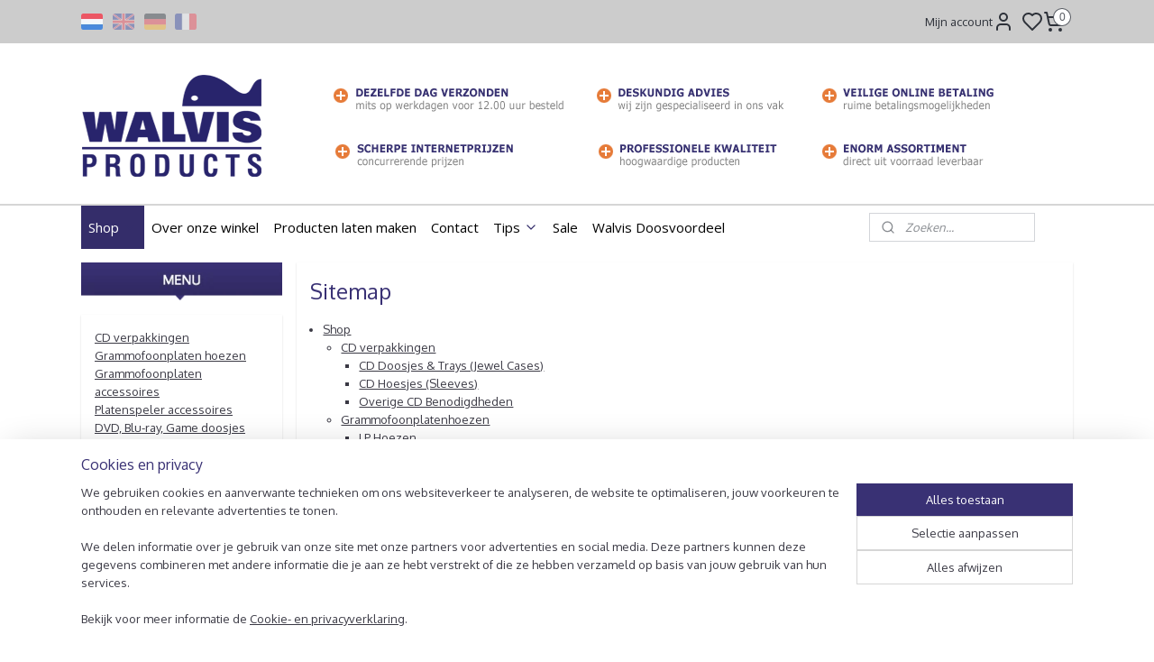

--- FILE ---
content_type: text/html; charset=UTF-8
request_url: https://www.walvisproducts.nl/sitemap/
body_size: 17125
content:
<!DOCTYPE html>
<!--[if lt IE 7]>
<html lang="nl"
      class="no-js lt-ie9 lt-ie8 lt-ie7 secure"> <![endif]-->
<!--[if IE 7]>
<html lang="nl"
      class="no-js lt-ie9 lt-ie8 is-ie7 secure"> <![endif]-->
<!--[if IE 8]>
<html lang="nl"
      class="no-js lt-ie9 is-ie8 secure"> <![endif]-->
<!--[if gt IE 8]><!-->
<html lang="nl" class="no-js secure">
<!--<![endif]-->
<head prefix="og: http://ogp.me/ns#">
    <meta http-equiv="Content-Type" content="text/html; charset=UTF-8"/>

    <title>Sitemap | Walvis Products</title>
    <meta name="description" content="Sitemap | Walvis Products" />
    <meta name="robots" content="noarchive"/>
    <meta name="robots" content="index,follow,noodp,noydir"/>
    
    <meta name="verify-v1" content="dQV5PPdO9lPopnl47_UsGgoVQP0U8qNHWBNOBVZGPuQ"/>
        <meta name="google-site-verification" content="dQV5PPdO9lPopnl47_UsGgoVQP0U8qNHWBNOBVZGPuQ"/>
    <meta name="viewport" content="width=device-width, initial-scale=1.0"/>
    <meta name="revisit-after" content="1 days"/>
    <meta name="generator" content="Mijnwebwinkel"/>
    <meta name="web_author" content="https://www.mijnwebwinkel.nl/"/>

    

    <meta property="og:site_name" content="Walvis Products"/>


    <link rel="preload" as="style" href="https://static.myonlinestore.eu/assets/../js/fancybox/jquery.fancybox.css?20260127102802"
          onload="this.onload=null;this.rel='stylesheet'">
    <noscript>
        <link rel="stylesheet" href="https://static.myonlinestore.eu/assets/../js/fancybox/jquery.fancybox.css?20260127102802">
    </noscript>

    <link rel="stylesheet" type="text/css" href="https://asset.myonlinestore.eu/8INxrObp8lV5qS1q3UUuVkj6YGEAI0X.css"/>

    <link rel="preload" as="style" href="https://static.myonlinestore.eu/assets/../fonts/fontawesome-6.4.2/css/fontawesome.min.css?20260127102802"
          onload="this.onload=null;this.rel='stylesheet'">
    <link rel="preload" as="style" href="https://static.myonlinestore.eu/assets/../fonts/fontawesome-6.4.2/css/solid.min.css?20260127102802"
          onload="this.onload=null;this.rel='stylesheet'">
    <link rel="preload" as="style" href="https://static.myonlinestore.eu/assets/../fonts/fontawesome-6.4.2/css/brands.min.css?20260127102802"
          onload="this.onload=null;this.rel='stylesheet'">
    <link rel="preload" as="style" href="https://static.myonlinestore.eu/assets/../fonts/fontawesome-6.4.2/css/v4-shims.min.css?20260127102802"
          onload="this.onload=null;this.rel='stylesheet'">
    <noscript>
        <link rel="stylesheet" href="https://static.myonlinestore.eu/assets/../fonts/font-awesome-4.1.0/css/font-awesome.4.1.0.min.css?20260127102802">
    </noscript>

    <link rel="preconnect" href="https://static.myonlinestore.eu/" crossorigin />
    <link rel="dns-prefetch" href="https://static.myonlinestore.eu/" />
    <link rel="preconnect" href="https://cdn.myonlinestore.eu" crossorigin />
    <link rel="dns-prefetch" href="https://cdn.myonlinestore.eu" />

    <script type="text/javascript" src="https://static.myonlinestore.eu/assets/../js/modernizr.js?20260127102802"></script>
        
    <link rel="icon" type="image/png" href="https://cdn.myonlinestore.eu/94250940-6be1-11e9-a722-44a8421b9960/favicon-16x16.png?t=1769718009"
              sizes="16x16"/>
    <link rel="icon" type="image/png" href="https://cdn.myonlinestore.eu/94250940-6be1-11e9-a722-44a8421b9960/favicon-32x32.png?t=1769718009"
              sizes="32x32"/>
    <link rel="icon" type="image/png" href="https://cdn.myonlinestore.eu/94250940-6be1-11e9-a722-44a8421b9960/favicon-96x96.png?t=1769718009"
              sizes="96x96"/>
    <script>
        var _rollbarConfig = {
        accessToken: 'd57a2075769e4401ab611d78421f1c89',
        captureUncaught: false,
        captureUnhandledRejections: false,
        verbose: false,
        payload: {
            environment: 'prod',
            person: {
                id: 363944,
            },
            ignoredMessages: [
                'request aborted',
                'network error',
                'timeout'
            ]
        },
        reportLevel: 'error'
    };
    // Rollbar Snippet
    !function(r){var e={};function o(n){if(e[n])return e[n].exports;var t=e[n]={i:n,l:!1,exports:{}};return r[n].call(t.exports,t,t.exports,o),t.l=!0,t.exports}o.m=r,o.c=e,o.d=function(r,e,n){o.o(r,e)||Object.defineProperty(r,e,{enumerable:!0,get:n})},o.r=function(r){"undefined"!=typeof Symbol&&Symbol.toStringTag&&Object.defineProperty(r,Symbol.toStringTag,{value:"Module"}),Object.defineProperty(r,"__esModule",{value:!0})},o.t=function(r,e){if(1&e&&(r=o(r)),8&e)return r;if(4&e&&"object"==typeof r&&r&&r.__esModule)return r;var n=Object.create(null);if(o.r(n),Object.defineProperty(n,"default",{enumerable:!0,value:r}),2&e&&"string"!=typeof r)for(var t in r)o.d(n,t,function(e){return r[e]}.bind(null,t));return n},o.n=function(r){var e=r&&r.__esModule?function(){return r.default}:function(){return r};return o.d(e,"a",e),e},o.o=function(r,e){return Object.prototype.hasOwnProperty.call(r,e)},o.p="",o(o.s=0)}([function(r,e,o){var n=o(1),t=o(4);_rollbarConfig=_rollbarConfig||{},_rollbarConfig.rollbarJsUrl=_rollbarConfig.rollbarJsUrl||"https://cdnjs.cloudflare.com/ajax/libs/rollbar.js/2.14.4/rollbar.min.js",_rollbarConfig.async=void 0===_rollbarConfig.async||_rollbarConfig.async;var a=n.setupShim(window,_rollbarConfig),l=t(_rollbarConfig);window.rollbar=n.Rollbar,a.loadFull(window,document,!_rollbarConfig.async,_rollbarConfig,l)},function(r,e,o){var n=o(2);function t(r){return function(){try{return r.apply(this,arguments)}catch(r){try{console.error("[Rollbar]: Internal error",r)}catch(r){}}}}var a=0;function l(r,e){this.options=r,this._rollbarOldOnError=null;var o=a++;this.shimId=function(){return o},"undefined"!=typeof window&&window._rollbarShims&&(window._rollbarShims[o]={handler:e,messages:[]})}var i=o(3),s=function(r,e){return new l(r,e)},d=function(r){return new i(s,r)};function c(r){return t(function(){var e=Array.prototype.slice.call(arguments,0),o={shim:this,method:r,args:e,ts:new Date};window._rollbarShims[this.shimId()].messages.push(o)})}l.prototype.loadFull=function(r,e,o,n,a){var l=!1,i=e.createElement("script"),s=e.getElementsByTagName("script")[0],d=s.parentNode;i.crossOrigin="",i.src=n.rollbarJsUrl,o||(i.async=!0),i.onload=i.onreadystatechange=t(function(){if(!(l||this.readyState&&"loaded"!==this.readyState&&"complete"!==this.readyState)){i.onload=i.onreadystatechange=null;try{d.removeChild(i)}catch(r){}l=!0,function(){var e;if(void 0===r._rollbarDidLoad){e=new Error("rollbar.js did not load");for(var o,n,t,l,i=0;o=r._rollbarShims[i++];)for(o=o.messages||[];n=o.shift();)for(t=n.args||[],i=0;i<t.length;++i)if("function"==typeof(l=t[i])){l(e);break}}"function"==typeof a&&a(e)}()}}),d.insertBefore(i,s)},l.prototype.wrap=function(r,e,o){try{var n;if(n="function"==typeof e?e:function(){return e||{}},"function"!=typeof r)return r;if(r._isWrap)return r;if(!r._rollbar_wrapped&&(r._rollbar_wrapped=function(){o&&"function"==typeof o&&o.apply(this,arguments);try{return r.apply(this,arguments)}catch(o){var e=o;throw e&&("string"==typeof e&&(e=new String(e)),e._rollbarContext=n()||{},e._rollbarContext._wrappedSource=r.toString(),window._rollbarWrappedError=e),e}},r._rollbar_wrapped._isWrap=!0,r.hasOwnProperty))for(var t in r)r.hasOwnProperty(t)&&(r._rollbar_wrapped[t]=r[t]);return r._rollbar_wrapped}catch(e){return r}};for(var p="log,debug,info,warn,warning,error,critical,global,configure,handleUncaughtException,handleAnonymousErrors,handleUnhandledRejection,captureEvent,captureDomContentLoaded,captureLoad".split(","),u=0;u<p.length;++u)l.prototype[p[u]]=c(p[u]);r.exports={setupShim:function(r,e){if(r){var o=e.globalAlias||"Rollbar";if("object"==typeof r[o])return r[o];r._rollbarShims={},r._rollbarWrappedError=null;var a=new d(e);return t(function(){e.captureUncaught&&(a._rollbarOldOnError=r.onerror,n.captureUncaughtExceptions(r,a,!0),e.wrapGlobalEventHandlers&&n.wrapGlobals(r,a,!0)),e.captureUnhandledRejections&&n.captureUnhandledRejections(r,a,!0);var t=e.autoInstrument;return!1!==e.enabled&&(void 0===t||!0===t||"object"==typeof t&&t.network)&&r.addEventListener&&(r.addEventListener("load",a.captureLoad.bind(a)),r.addEventListener("DOMContentLoaded",a.captureDomContentLoaded.bind(a))),r[o]=a,a})()}},Rollbar:d}},function(r,e){function o(r,e,o){if(e.hasOwnProperty&&e.hasOwnProperty("addEventListener")){for(var n=e.addEventListener;n._rollbarOldAdd&&n.belongsToShim;)n=n._rollbarOldAdd;var t=function(e,o,t){n.call(this,e,r.wrap(o),t)};t._rollbarOldAdd=n,t.belongsToShim=o,e.addEventListener=t;for(var a=e.removeEventListener;a._rollbarOldRemove&&a.belongsToShim;)a=a._rollbarOldRemove;var l=function(r,e,o){a.call(this,r,e&&e._rollbar_wrapped||e,o)};l._rollbarOldRemove=a,l.belongsToShim=o,e.removeEventListener=l}}r.exports={captureUncaughtExceptions:function(r,e,o){if(r){var n;if("function"==typeof e._rollbarOldOnError)n=e._rollbarOldOnError;else if(r.onerror){for(n=r.onerror;n._rollbarOldOnError;)n=n._rollbarOldOnError;e._rollbarOldOnError=n}e.handleAnonymousErrors();var t=function(){var o=Array.prototype.slice.call(arguments,0);!function(r,e,o,n){r._rollbarWrappedError&&(n[4]||(n[4]=r._rollbarWrappedError),n[5]||(n[5]=r._rollbarWrappedError._rollbarContext),r._rollbarWrappedError=null);var t=e.handleUncaughtException.apply(e,n);o&&o.apply(r,n),"anonymous"===t&&(e.anonymousErrorsPending+=1)}(r,e,n,o)};o&&(t._rollbarOldOnError=n),r.onerror=t}},captureUnhandledRejections:function(r,e,o){if(r){"function"==typeof r._rollbarURH&&r._rollbarURH.belongsToShim&&r.removeEventListener("unhandledrejection",r._rollbarURH);var n=function(r){var o,n,t;try{o=r.reason}catch(r){o=void 0}try{n=r.promise}catch(r){n="[unhandledrejection] error getting `promise` from event"}try{t=r.detail,!o&&t&&(o=t.reason,n=t.promise)}catch(r){}o||(o="[unhandledrejection] error getting `reason` from event"),e&&e.handleUnhandledRejection&&e.handleUnhandledRejection(o,n)};n.belongsToShim=o,r._rollbarURH=n,r.addEventListener("unhandledrejection",n)}},wrapGlobals:function(r,e,n){if(r){var t,a,l="EventTarget,Window,Node,ApplicationCache,AudioTrackList,ChannelMergerNode,CryptoOperation,EventSource,FileReader,HTMLUnknownElement,IDBDatabase,IDBRequest,IDBTransaction,KeyOperation,MediaController,MessagePort,ModalWindow,Notification,SVGElementInstance,Screen,TextTrack,TextTrackCue,TextTrackList,WebSocket,WebSocketWorker,Worker,XMLHttpRequest,XMLHttpRequestEventTarget,XMLHttpRequestUpload".split(",");for(t=0;t<l.length;++t)r[a=l[t]]&&r[a].prototype&&o(e,r[a].prototype,n)}}}},function(r,e){function o(r,e){this.impl=r(e,this),this.options=e,function(r){for(var e=function(r){return function(){var e=Array.prototype.slice.call(arguments,0);if(this.impl[r])return this.impl[r].apply(this.impl,e)}},o="log,debug,info,warn,warning,error,critical,global,configure,handleUncaughtException,handleAnonymousErrors,handleUnhandledRejection,_createItem,wrap,loadFull,shimId,captureEvent,captureDomContentLoaded,captureLoad".split(","),n=0;n<o.length;n++)r[o[n]]=e(o[n])}(o.prototype)}o.prototype._swapAndProcessMessages=function(r,e){var o,n,t;for(this.impl=r(this.options);o=e.shift();)n=o.method,t=o.args,this[n]&&"function"==typeof this[n]&&("captureDomContentLoaded"===n||"captureLoad"===n?this[n].apply(this,[t[0],o.ts]):this[n].apply(this,t));return this},r.exports=o},function(r,e){r.exports=function(r){return function(e){if(!e&&!window._rollbarInitialized){for(var o,n,t=(r=r||{}).globalAlias||"Rollbar",a=window.rollbar,l=function(r){return new a(r)},i=0;o=window._rollbarShims[i++];)n||(n=o.handler),o.handler._swapAndProcessMessages(l,o.messages);window[t]=n,window._rollbarInitialized=!0}}}}]);
    // End Rollbar Snippet
    </script>
    <script defer type="text/javascript" src="https://static.myonlinestore.eu/assets/../js/jquery.min.js?20260127102802"></script><script defer type="text/javascript" src="https://static.myonlinestore.eu/assets/../js/mww/shop.js?20260127102802"></script><script defer type="text/javascript" src="https://static.myonlinestore.eu/assets/../js/mww/navigation.js?20260127102802"></script><script defer type="text/javascript" src="https://static.myonlinestore.eu/assets/../js/delay.js?20260127102802"></script><script defer type="text/javascript" src="https://static.myonlinestore.eu/assets/../js/mww/ajax.js?20260127102802"></script><script defer type="text/javascript" src="https://static.myonlinestore.eu/assets/../js/foundation/foundation.min.js?20260127102802"></script><script defer type="text/javascript" src="https://static.myonlinestore.eu/assets/../js/foundation/foundation/foundation.topbar.js?20260127102802"></script><script defer type="text/javascript" src="https://static.myonlinestore.eu/assets/../js/foundation/foundation/foundation.tooltip.js?20260127102802"></script><script defer type="text/javascript" src="https://static.myonlinestore.eu/assets/../js/mww/deferred.js?20260127102802"></script>
        <script src="https://static.myonlinestore.eu/assets/webpack/bootstrapper.ce10832e.js"></script>
    
    <script src="https://static.myonlinestore.eu/assets/webpack/vendor.85ea91e8.js" defer></script><script src="https://static.myonlinestore.eu/assets/webpack/main.c5872b2c.js" defer></script>
    
    <script src="https://static.myonlinestore.eu/assets/webpack/webcomponents.377dc92a.js" defer></script>
    
    <script src="https://static.myonlinestore.eu/assets/webpack/render.8395a26c.js" defer></script>

    <script>
        window.bootstrapper.add(new Strap('marketingScripts', []));
    </script>
        <script>
  window.dataLayer = window.dataLayer || [];

  function gtag() {
    dataLayer.push(arguments);
  }

    gtag(
    "consent",
    "default",
    {
      "ad_storage": "denied",
      "ad_user_data": "denied",
      "ad_personalization": "denied",
      "analytics_storage": "denied",
      "security_storage": "granted",
      "personalization_storage": "denied",
      "functionality_storage": "denied",
    }
  );

  gtag("js", new Date());
  gtag("config", 'G-HSRC51ENF9', { "groups": "myonlinestore" });gtag("config", 'G-SEHXTQ4E94');</script>
<script async src="https://www.googletagmanager.com/gtag/js?id=G-HSRC51ENF9"></script>
        <script>
        
    </script>
        
<script>
    var marketingStrapId = 'marketingScripts'
    var marketingScripts = window.bootstrapper.use(marketingStrapId);

    if (marketingScripts === null) {
        marketingScripts = [];
    }

    
    window.bootstrapper.update(new Strap(marketingStrapId, marketingScripts));
</script>
    <noscript>
        <style>ul.products li {
                opacity: 1 !important;
            }</style>
    </noscript>

            <script>
                (function (w, d, s, l, i) {
            w[l] = w[l] || [];
            w[l].push({
                'gtm.start':
                    new Date().getTime(), event: 'gtm.js'
            });
            var f = d.getElementsByTagName(s)[0],
                j = d.createElement(s), dl = l != 'dataLayer' ? '&l=' + l : '';
            j.async = true;
            j.src =
                'https://www.googletagmanager.com/gtm.js?id=' + i + dl;
            f.parentNode.insertBefore(j, f);
        })(window, document, 'script', 'dataLayer', 'GTM-MSQ3L6L');
                (function (w, d, s, l, i) {
            w[l] = w[l] || [];
            w[l].push({
                'gtm.start':
                    new Date().getTime(), event: 'gtm.js'
            });
            var f = d.getElementsByTagName(s)[0],
                j = d.createElement(s), dl = l != 'dataLayer' ? '&l=' + l : '';
            j.async = true;
            j.src =
                'https://www.googletagmanager.com/gtm.js?id=' + i + dl;
            f.parentNode.insertBefore(j, f);
        })(window, document, 'script', 'dataLayer', 'GTM-M3NRWNK');
            </script>

</head>
<body    class="lang-nl_NL layout-width-1100 twoColumn">

    <noscript>
                    <iframe src="https://www.googletagmanager.com/ns.html?id=GTM-MSQ3L6L" height="0" width="0"
                    style="display:none;visibility:hidden"></iframe>
                    <iframe src="https://www.googletagmanager.com/ns.html?id=GTM-M3NRWNK" height="0" width="0"
                    style="display:none;visibility:hidden"></iframe>
            </noscript>


<header>
    <a tabindex="0" id="skip-link" class="button screen-reader-text" href="#content">Spring naar de hoofdtekst</a>
</header>

    <div id="react_element__saveforlater"></div>

<div id="react_element__filter"></div>

<div class="site-container">
    <div class="inner-wrap">
                    <nav class="tab-bar mobile-navigation custom-topbar ">
    <section class="left-button" style="display: none;">
        <a class="mobile-nav-button"
           href="#" data-react-trigger="mobile-navigation-toggle">
                <div   
    aria-hidden role="img"
    class="icon icon--sf-menu
        "
    >
    <svg><use xlink:href="#sf-menu"></use></svg>
    </div>
&#160;
                <span>Menu</span>        </a>
    </section>
    <section class="title-section">
        <span class="title">Walvis Products</span>
    </section>
    <section class="right-button">

                                            <a href="javascript:void(0)" class="foldout-account">
                    <span class="profile-icon"
                          data-logged-in="false">    <div   
    aria-hidden role="img"
    class="icon icon--sf-user
        "
    >
    <svg><use xlink:href="#sf-user"></use></svg>
    </div>
</span>
                    <span class="profile-icon" data-logged-in="true"
                          style="display: none">    <div   
    aria-hidden role="img"
    class="icon icon--sf-user-check
        "
    >
    <svg><use xlink:href="#sf-user-check"></use></svg>
    </div>
</span>
                </a>
                                    <div class="saveforlater-counter-topbar" id="react_element__saveforlater-mobile-navigation-counter"
                         data-show-counter="1"></div>
                                    
        <a href="/cart/" class="cart-icon hidden">
                <div   
    aria-hidden role="img"
    class="icon icon--sf-shopping-cart
        "
    >
    <svg><use xlink:href="#sf-shopping-cart"></use></svg>
    </div>
            <span class="cart-count" style="display: none"></span>
        </a>
    </section>
</nav>
        
        
        <div class="bg-container custom-css-container"             data-active-language="nl"
            data-current-date="29-01-2026"
            data-category-id="unknown"
            data-article-id="unknown"
            data-article-category-id="unknown"
            data-article-name="unknown"
        >
            <noscript class="no-js-message">
                <div class="inner">
                    Javascript is uitgeschakeld.


Zonder Javascript is het niet mogelijk bestellingen te plaatsen in deze webwinkel en zijn een aantal functionaliteiten niet beschikbaar.
                </div>
            </noscript>

            <div id="header">
                <div id="react_root"><!-- --></div>
                <div
                    class="header-bar-top">
                                                
<div class="row header-bar-inner" data-bar-position="top" data-options="sticky_on: large; is_hover: true; scrolltop: true;" data-topbar>
    <section class="top-bar-section">
                                    <div class="module-container languageswitch align-left">
                        <script type="text/javascript">
      window.bootstrapper.add(new Strap('mobileNavigationLanguageSelection', {
          title: "Taalkeuze",
          items: [
                                                                      {
                  url: "https:\/\/www.walvisproducts.nl\/sitemap\/",
                  flag: "https:\/\/static.myonlinestore.eu\/assets\/bundles\/app\/images\/flags\/flag-nl.png?20260127102802",
                  label: "Nederlands",
                  current: true
              },                                                                                  {
                  url: "https:\/\/www.walvisproducts.eu\/sitemap\/",
                  flag: "https:\/\/static.myonlinestore.eu\/assets\/bundles\/app\/images\/flags\/flag-gb.png?20260127102802",
                  label: "English",
                  current: false
              },                                                                                  {
                  url: "https:\/\/www.walvisproducts.de\/sitemap\/",
                  flag: "https:\/\/static.myonlinestore.eu\/assets\/bundles\/app\/images\/flags\/flag-de.png?20260127102802",
                  label: "Deutsch",
                  current: false
              },                                                                                  {
                  url: "https:\/\/www.walvisproducts.fr\/sitemap\/",
                  flag: "https:\/\/static.myonlinestore.eu\/assets\/bundles\/app\/images\/flags\/flag-fr.png?20260127102802",
                  label: "Fran\u00e7ais",
                  current: false
              }                                    ]
      }));
    </script>
    <div class="language-selector">
                                    <div class="flags">
                                    
                                            <strong class="active">
                            <img class="flag" src="https://static.myonlinestore.eu/assets/bundles/app/images/flags/flag-nl.png?20260127102802" alt="Nederlands"/>
                            <span>Nederlands</span>
                        </strong>
                                                        
                                            <a href="https://www.walvisproducts.eu/sitemap/">
                            <img class="flag" src="https://static.myonlinestore.eu/assets/bundles/app/images/flags/flag-gb.png?20260127102802" alt="English"/>
                            <span>English</span>
                        </a>
                                                        
                                            <a href="https://www.walvisproducts.de/sitemap/">
                            <img class="flag" src="https://static.myonlinestore.eu/assets/bundles/app/images/flags/flag-de.png?20260127102802" alt="Deutsch"/>
                            <span>Deutsch</span>
                        </a>
                                                        
                                            <a href="https://www.walvisproducts.fr/sitemap/">
                            <img class="flag" src="https://static.myonlinestore.eu/assets/bundles/app/images/flags/flag-fr.png?20260127102802" alt="Français"/>
                            <span>Français</span>
                        </a>
                                                </div>
            </div>

                </div>
                                                <div class="module-container myaccount align-right2">
                    
<div class="module my-account-bar has-saveforlater">
            <a href="javascript:void(0)" class="foldout-account">
            Mijn account     <div   
    aria-hidden role="img"
    class="icon icon--sf-user
        "
    >
    <svg><use xlink:href="#sf-user"></use></svg>
    </div>
        </a>
        <div class="saveforlater-counter-topbar" id="react_element__saveforlater-topbar-counter"
             data-show-counter=""></div>
        <div class="my-account-overlay"></div>
        <div class="hidden-account-details">
            <div class="invisible-hover-area">
                <div class="header">
                    <div class="header-text">Mijn account</div>
                    <div class="close-button">
                            <div   
    aria-hidden role="img"
    class="icon icon--close-button icon--sf-x
        "
            title="close-button"
    >
    <svg><use xlink:href="#sf-x"></use></svg>
    </div>
                    </div>
                </div>
                <div class="scrollable">
                    <h3 class="existing-customer">Inloggen</h3>
                    <div class="form-group">
                        <form accept-charset="UTF-8" name=""
          method="post" action="/customer/login/?referer=/sitemap/" class="legacy" id="login_form">
                        <script>
    document.addEventListener("DOMContentLoaded", function () {
        Array.from(document.querySelectorAll("#login_form")).map(
            form => form.addEventListener("submit", function () {
                Array.from(document.querySelectorAll("#login")).map(button => button.disabled = true);
            })
        );
    });
</script>
                        
                        <div class="form-group        ">
    <label class="control-label required" for="customer_account_username">E-mailadres</label><div class="control-group">
            <div class="control-container   no-errors    ">
                                <input type="email"
            id="customer_account_username" name="_username" required="required" class="default form-control" maxlength="100"
                                                    data-validator-range="0-0"
                />
                    </div>
                                </div>
</div>
    
                        <div class="form-group        ">
    <label class="control-label required" for="customer_account_password">Wachtwoord</label><div class="control-group">
            <div class="control-container   no-errors    ">
                                <input type="password"
            id="customer_account_password" name="_password" required="required" class="default form-control" maxlength="64"
                                                    data-validator-range="0-0"
                />
                    </div>
                                </div>
</div>
    
                        <div class="form-row buttons">
                            <button type="submit" id="login" name="login" class="btn">
                                Inloggen
                            </button>
                        </div>
                        <input type="hidden"
            id="_csrf_token" name="_csrf_token" class="form-control"
            value="e4c79717c7331ab.rizll13pd2UtzUiLyO-tawRa8iof2UFHwS91WGHZa6g.3lWk5iynAjQbhy_t_Ir0EWcbxnl0gwk1iW40Cg_hHsnKSbbHOJpaK0qFPw"                                         data-validator-range="0-0"
                />
        </form>
                    </div>
                    <a class="forgot-password-link" href="/customer/forgot-password/">Wachtwoord vergeten?</a>
                                            <hr/>
                        <h3 class="without-account">Geen account?</h3>
                        <p>
                            Met een account kun je sneller bestellen en heb je een overzicht van je eerdere bestellingen.
                        </p>
                        <a href="https://www.walvisproducts.nl/customer/register/?referer=/sitemap/"
                           class="btn">Account aanmaken</a>
                                    </div>
            </div>
        </div>
    </div>

                </div>
                                                <div class="module-container cart align-right">
                    
<div class="header-cart module moduleCartCompact" data-ajax-cart-replace="true" data-productcount="0">
            <a href="/cart/?category_id=3014495" class="foldout-cart">
                <div   
    aria-hidden role="img"
    class="icon icon--sf-shopping-cart
        "
            title="Winkelwagen"
    >
    <svg><use xlink:href="#sf-shopping-cart"></use></svg>
    </div>
            <span class="count">0</span>
        </a>
        <div class="hidden-cart-details">
            <div class="invisible-hover-area">
                <div data-mobile-cart-replace="true" class="cart-details">
                                            <div class="cart-summary">
                            Geen artikelen in winkelwagen.
                        </div>
                                    </div>

                            </div>
        </div>
    </div>

                </div>
                        </section>
</div>

                                    </div>

                



<sf-header-image
    class="web-component"
    header-element-height="180px"
    align="center"
    store-name="Walvis Products"
    store-url="https://www.walvisproducts.nl/"
    background-image-url="https://cdn.myonlinestore.eu/94250940-6be1-11e9-a722-44a8421b9960/nl_NL_image_header_4.png?t=1769718009"
    mobile-background-image-url=""
    logo-custom-width=""
    logo-custom-height=""
    page-column-width="1100"
    style="
        height: 180px;

        --background-color: transparent;
        --background-height: 180px;
        --background-aspect-ratio: 12.222222222222;
        --scaling-background-aspect-ratio: 6.1111111111111;
        --mobile-background-height: 0px;
        --mobile-background-aspect-ratio: 1;
        --color: #3A3944;
        --logo-custom-width: auto;
        --logo-custom-height: auto;
        --logo-aspect-ratio: 1
        ">
    </sf-header-image>
                <div class="header-bar-bottom sticky">
                                                
<div class="row header-bar-inner" data-bar-position="header" data-options="sticky_on: large; is_hover: true; scrolltop: true;" data-topbar>
    <section class="top-bar-section">
                                    <nav class="module-container navigation  align-left">
                    <ul>
                            

    
    

<li class="has-dropdown active">
            <a href="https://www.walvisproducts.nl/" class="no_underline">
            Shop
                                                <div aria-hidden role="img" class="icon"><svg><use xlink:href="#sf-chevron-down"></use></svg></div>
                                    </a>

                                    <ul class="dropdown">
                        

    


<li class="has-dropdown">
            <a href="https://www.walvisproducts.nl/c-2978366/cd-verpakkingen/" class="no_underline">
            CD verpakkingen
                                                <div aria-hidden role="img" class="icon sub-item"><svg><use xlink:href="#sf-chevron-right"></use></svg></div>
                                    </a>

                                    <ul class="dropdown">
                        




<li class="">
            <a href="https://www.walvisproducts.nl/c-4612532/cd-doosjes-trays-jewel-cases/" class="no_underline">
            CD Doosjes &amp; Trays (Jewel Cases)
                    </a>

                                </li>
    




<li class="">
            <a href="https://www.walvisproducts.nl/c-4612534/cd-hoesjes-sleeves/" class="no_underline">
            CD Hoesjes (Sleeves)
                    </a>

                                </li>
    




<li class="">
            <a href="https://www.walvisproducts.nl/c-4612536/overige-cd-benodigdheden/" class="no_underline">
            Overige CD Benodigdheden
                    </a>

                                </li>
                </ul>
                        </li>
    

    


<li class="has-dropdown">
            <a href="https://www.walvisproducts.nl/c-2978441/grammofoonplatenhoezen/" class="no_underline">
            Grammofoonplatenhoezen
                                                <div aria-hidden role="img" class="icon sub-item"><svg><use xlink:href="#sf-chevron-right"></use></svg></div>
                                    </a>

                                    <ul class="dropdown">
                        




<li class="">
            <a href="https://www.walvisproducts.nl/c-4612538/lp-hoezen/" class="no_underline">
            LP Hoezen
                    </a>

                                </li>
    




<li class="">
            <a href="https://www.walvisproducts.nl/c-4612539/single-hoezen/" class="no_underline">
            Single Hoezen
                    </a>

                                </li>
    




<li class="">
            <a href="https://www.walvisproducts.nl/c-4612541/mini-lp-78-toeren-hoezen/" class="no_underline">
            Mini-LP (78 toeren) Hoezen
                    </a>

                                </li>
                </ul>
                        </li>
    

    


<li class="has-dropdown">
            <a href="https://www.walvisproducts.nl/c-2978683/grammofoonplaten-accessoires/" class="no_underline">
            Grammofoonplaten accessoires
                                                <div aria-hidden role="img" class="icon sub-item"><svg><use xlink:href="#sf-chevron-right"></use></svg></div>
                                    </a>

                                    <ul class="dropdown">
                        




<li class="">
            <a href="https://www.walvisproducts.nl/c-4612544/reiniging-onderhoud/" class="no_underline">
            Reiniging &amp; Onderhoud
                    </a>

                                </li>
    




<li class="">
            <a href="https://www.walvisproducts.nl/c-4612546/koffers-opbergsystemen/" class="no_underline">
            Koffers &amp; Opbergsystemen
                    </a>

                                </li>
    




<li class="">
            <a href="https://www.walvisproducts.nl/c-4612547/wissellijsten-displays/" class="no_underline">
            Wissellijsten &amp; Displays
                    </a>

                                </li>
    




<li class="">
            <a href="https://www.walvisproducts.nl/c-4612548/verpakkingen-verzendmiddelen/" class="no_underline">
            Verpakkingen &amp; Verzendmiddelen
                    </a>

                                </li>
    




<li class="">
            <a href="https://www.walvisproducts.nl/c-4612549/dividers-overige-benodigdheden/" class="no_underline">
            Dividers &amp; Overige Benodigdheden
                    </a>

                                </li>
    




<li class="">
            <a href="https://www.walvisproducts.nl/c-4612550/kado-artikelen/" class="no_underline">
            Kado Artikelen
                    </a>

                                </li>
                </ul>
                        </li>
    

    


<li class="has-dropdown">
            <a href="https://www.walvisproducts.nl/c-3065349/platenspeler-accessoires/" class="no_underline">
            Platenspeler accessoires
                                                <div aria-hidden role="img" class="icon sub-item"><svg><use xlink:href="#sf-chevron-right"></use></svg></div>
                                    </a>

                                    <ul class="dropdown">
                        




<li class="">
            <a href="https://www.walvisproducts.nl/c-4612551/onderhoud-afstellen/" class="no_underline">
            Onderhoud &amp; Afstellen
                    </a>

                                </li>
    




<li class="">
            <a href="https://www.walvisproducts.nl/c-4612552/adapters-aandrukgewichten/" class="no_underline">
            Adapters &amp; Aandrukgewichten
                    </a>

                                </li>
    




<li class="">
            <a href="https://www.walvisproducts.nl/c-4612553/draaitafelmatten-slipmatten/" class="no_underline">
            Draaitafelmatten | Slipmatten
                    </a>

                                </li>
                </ul>
                        </li>
    

    


<li class="has-dropdown">
            <a href="https://www.walvisproducts.nl/c-2978704/dvd-blu-ray-game-doosjes/" class="no_underline">
            DVD, Blu-Ray &amp; Game Doosjes
                                                <div aria-hidden role="img" class="icon sub-item"><svg><use xlink:href="#sf-chevron-right"></use></svg></div>
                                    </a>

                                    <ul class="dropdown">
                        




<li class="">
            <a href="https://www.walvisproducts.nl/c-4612554/7-mm-slim-dvd-doosjes-cases/" class="no_underline">
            7 mm (Slim) DVD Doosjes (Cases)
                    </a>

                                </li>
    




<li class="">
            <a href="https://www.walvisproducts.nl/c-4612556/14-15-mm-standaard-dvd-doosjes-cases/" class="no_underline">
            14 / 15 mm (Standaard) DVD Doosjes (Cases)
                    </a>

                                </li>
    




<li class="">
            <a href="https://www.walvisproducts.nl/c-4612557/overige-multipack-dvd-doosjes-cases/" class="no_underline">
            Overige (Multipack) DVD Doosjes (Cases)
                    </a>

                                </li>
    




<li class="">
            <a href="https://www.walvisproducts.nl/c-4612558/dvd-hoesjes-sleeves/" class="no_underline">
            DVD Hoesjes (Sleeves)
                    </a>

                                </li>
    




<li class="">
            <a href="https://www.walvisproducts.nl/c-4612560/blu-ray-boxen-game-doosjes/" class="no_underline">
            Blu-Ray Boxen &amp; Game Doosjes
                    </a>

                                </li>
    




<li class="">
            <a href="https://www.walvisproducts.nl/c-4612562/overige-dvd-en-blu-ray-benodigdheden/" class="no_underline">
            Overige DVD en Blu-Ray Benodigdheden
                    </a>

                                </li>
                </ul>
                        </li>
    




<li class="">
            <a href="https://www.walvisproducts.nl/c-2979253/media-opbergsystemen/" class="no_underline">
            Media opbergsystemen
                    </a>

                                </li>
    




<li class="">
            <a href="https://www.walvisproducts.nl/c-2979360/andere-verpakkingen/" class="no_underline">
            Andere verpakkingen
                    </a>

                                </li>
    




<li class="">
            <a href="https://www.walvisproducts.nl/c-2979392/computerbenodigdheden/" class="no_underline">
            Computerbenodigdheden
                    </a>

                                </li>
    




<li class="">
            <a href="https://www.walvisproducts.nl/c-2979420/innodesk-tools/" class="no_underline">
            Innodesk tools
                    </a>

                                </li>
                </ul>
                        </li>
    




<li class="">
            <a href="https://www.walvisproducts.nl/c-3014496/over-onze-winkel/" class="no_underline">
            Over onze winkel
                    </a>

                                </li>
    




<li class="">
            <a href="https://www.walvisproducts.nl/c-2979452/producten-laten-maken/" class="no_underline">
            Producten laten maken
                    </a>

                                </li>
    




<li class="">
            <a href="https://www.walvisproducts.nl/c-2978259/contact/" class="no_underline">
            Contact
                    </a>

                                </li>
    

    


<li class="has-dropdown">
            <a href="https://www.walvisproducts.nl/c-5040951/tips/" class="no_underline">
            Tips
                                                <div aria-hidden role="img" class="icon"><svg><use xlink:href="#sf-chevron-down"></use></svg></div>
                                    </a>

                                    <ul class="dropdown">
                        




<li class="">
            <a href="https://www.walvisproducts.nl/c-5165740/een-platenverzameling-handle-with-care/" class="no_underline">
            Een platenverzameling | handle with care!
                    </a>

                                </li>
    




<li class="">
            <a href="https://www.walvisproducts.nl/c-5165912/leuk-zo-n-koffer-grammofoonplatenspeler-maar-pas-wel-op/" class="no_underline">
            Leuk, zo&#039;n koffer grammofoonplatenspeler, maar pas wel op!
                    </a>

                                </li>
    




<li class="">
            <a href="https://www.walvisproducts.nl/c-5165929/tijdig-een-naald-vervangen-voorkom-grijs-draaien/" class="no_underline">
            Tijdig een naald vervangen | voorkom grijs draaien
                    </a>

                                </li>
    




<li class="">
            <a href="https://www.walvisproducts.nl/c-5159099/wat-is-vinyl/" class="no_underline">
            Wat is vinyl?
                    </a>

                                </li>
    




<li class="">
            <a href="https://www.walvisproducts.nl/c-5043209/lp-s-reinigen-met-een-kleine-beurs/" class="no_underline">
            LP&#039;s reinigen met een kleine beurs
                    </a>

                                </li>
    




<li class="">
            <a href="https://www.walvisproducts.nl/c-5042463/over-de-kwaliteit-van-cd-jewel-cases/" class="no_underline">
            Over de kwaliteit van CD Jewel Cases
                    </a>

                                </li>
    




<li class="">
            <a href="https://www.walvisproducts.nl/c-5765084/de-zin-en-onzin-van-een-platenborstel-welke-borstel-is-voor-welk-doel/" class="no_underline">
            De zin en onzin van een platenborstel - welke borstel is voor welk doel?
                    </a>

                                </li>
    




<li class="">
            <a href="https://www.walvisproducts.nl/c-7565655/opgepast-niet-alles-wat-blinkt-is-goud/" class="no_underline">
            Opgepast: niet alles wat blinkt, is goud
                    </a>

                                </li>
    




<li class="">
            <a href="https://www.walvisproducts.nl/c-5824401/schoon-schoner-schoonst-walvis-is-goed-voor-de-gezondheid/" class="no_underline">
            Schoon schoner schoonst - Walvis is goed voor de gezondheid!
                    </a>

                                </li>
    




<li class="">
            <a href="https://www.walvisproducts.nl/c-6162605/bestelhulp-kunststof-grammofoonplaten-beschermhoezen/" class="no_underline">
            Bestelhulp | Kunststof Grammofoonplaten Beschermhoezen
                    </a>

                                </li>
                </ul>
                        </li>
    




<li class="">
            <a href="https://www.walvisproducts.nl/c-5625445/sale/" class="no_underline">
            Sale
                    </a>

                                </li>
    




<li class="">
            <a href="https://www.walvisproducts.nl/c-7308569/walvis-doosvoordeel/" class="no_underline">
            Walvis Doosvoordeel
                    </a>

                                </li>

                    </ul>
                </nav>
                                                <div class="module-container search align-right">
                    <div class="react_element__searchbox" 
    data-post-url="/search/" 
    data-search-phrase=""></div>

                </div>
                        </section>
</div>

                                    </div>
            </div>

            
            
            <div id="content" class="columncount-2">
                <div class="row">
                                                                                                                            <div class="columns large-11 medium-10 medium-push-4 large-push-3" id="centercolumn">
    
    
                            
    <div class="intro">
        <h1>Sitemap</h1>

        <ul class="sitemap">
                                                <li>
                    <a href="https://www.walvisproducts.nl/">Shop</a>
                                            <ul>
                                                                <li>
                    <a href="https://www.walvisproducts.nl/c-2978366/cd-verpakkingen/">CD verpakkingen</a>
                                            <ul>
                                                                <li>
                    <a href="https://www.walvisproducts.nl/c-4612532/cd-doosjes-trays-jewel-cases/">CD Doosjes &amp; Trays (Jewel Cases)</a>
                                    </li>
                                                <li>
                    <a href="https://www.walvisproducts.nl/c-4612534/cd-hoesjes-sleeves/">CD Hoesjes (Sleeves)</a>
                                    </li>
                                                <li>
                    <a href="https://www.walvisproducts.nl/c-4612536/overige-cd-benodigdheden/">Overige CD Benodigdheden</a>
                                    </li>
                        
                        </ul>
                                    </li>
                                                <li>
                    <a href="https://www.walvisproducts.nl/c-2978441/grammofoonplatenhoezen/">Grammofoonplatenhoezen</a>
                                            <ul>
                                                                <li>
                    <a href="https://www.walvisproducts.nl/c-4612538/lp-hoezen/">LP Hoezen</a>
                                    </li>
                                                <li>
                    <a href="https://www.walvisproducts.nl/c-4612539/single-hoezen/">Single Hoezen</a>
                                    </li>
                                                <li>
                    <a href="https://www.walvisproducts.nl/c-4612541/mini-lp-78-toeren-hoezen/">Mini-LP (78 toeren) Hoezen</a>
                                    </li>
                        
                        </ul>
                                    </li>
                                                <li>
                    <a href="https://www.walvisproducts.nl/c-2978683/grammofoonplaten-accessoires/">Grammofoonplaten accessoires</a>
                                            <ul>
                                                                <li>
                    <a href="https://www.walvisproducts.nl/c-4612544/reiniging-onderhoud/">Reiniging &amp; Onderhoud</a>
                                    </li>
                                                <li>
                    <a href="https://www.walvisproducts.nl/c-4612546/koffers-opbergsystemen/">Koffers &amp; Opbergsystemen</a>
                                    </li>
                                                <li>
                    <a href="https://www.walvisproducts.nl/c-4612547/wissellijsten-displays/">Wissellijsten &amp; Displays</a>
                                    </li>
                                                <li>
                    <a href="https://www.walvisproducts.nl/c-4612548/verpakkingen-verzendmiddelen/">Verpakkingen &amp; Verzendmiddelen</a>
                                    </li>
                                                <li>
                    <a href="https://www.walvisproducts.nl/c-4612549/dividers-overige-benodigdheden/">Dividers &amp; Overige Benodigdheden</a>
                                    </li>
                                                <li>
                    <a href="https://www.walvisproducts.nl/c-4612550/kado-artikelen/">Kado Artikelen</a>
                                    </li>
                        
                        </ul>
                                    </li>
                                                <li>
                    <a href="https://www.walvisproducts.nl/c-3065349/platenspeler-accessoires/">Platenspeler accessoires</a>
                                            <ul>
                                                                <li>
                    <a href="https://www.walvisproducts.nl/c-4612551/onderhoud-afstellen/">Onderhoud &amp; Afstellen</a>
                                    </li>
                                                <li>
                    <a href="https://www.walvisproducts.nl/c-4612552/adapters-aandrukgewichten/">Adapters &amp; Aandrukgewichten</a>
                                    </li>
                                                <li>
                    <a href="https://www.walvisproducts.nl/c-4612553/draaitafelmatten-slipmatten/">Draaitafelmatten | Slipmatten</a>
                                    </li>
                        
                        </ul>
                                    </li>
                                                <li>
                    <a href="https://www.walvisproducts.nl/c-2978704/dvd-blu-ray-game-doosjes/">DVD, Blu-Ray &amp; Game Doosjes</a>
                                            <ul>
                                                                <li>
                    <a href="https://www.walvisproducts.nl/c-4612554/7-mm-slim-dvd-doosjes-cases/">7 mm (Slim) DVD Doosjes (Cases)</a>
                                    </li>
                                                <li>
                    <a href="https://www.walvisproducts.nl/c-4612556/14-15-mm-standaard-dvd-doosjes-cases/">14 / 15 mm (Standaard) DVD Doosjes (Cases)</a>
                                    </li>
                                                <li>
                    <a href="https://www.walvisproducts.nl/c-4612557/overige-multipack-dvd-doosjes-cases/">Overige (Multipack) DVD Doosjes (Cases)</a>
                                    </li>
                                                <li>
                    <a href="https://www.walvisproducts.nl/c-4612558/dvd-hoesjes-sleeves/">DVD Hoesjes (Sleeves)</a>
                                    </li>
                                                <li>
                    <a href="https://www.walvisproducts.nl/c-4612560/blu-ray-boxen-game-doosjes/">Blu-Ray Boxen &amp; Game Doosjes</a>
                                    </li>
                                                <li>
                    <a href="https://www.walvisproducts.nl/c-4612562/overige-dvd-en-blu-ray-benodigdheden/">Overige DVD en Blu-Ray Benodigdheden</a>
                                    </li>
                        
                        </ul>
                                    </li>
                                                <li>
                    <a href="https://www.walvisproducts.nl/c-2979253/media-opbergsystemen/">Media opbergsystemen</a>
                                    </li>
                                                <li>
                    <a href="https://www.walvisproducts.nl/c-2979360/andere-verpakkingen/">Andere verpakkingen</a>
                                    </li>
                                                <li>
                    <a href="https://www.walvisproducts.nl/c-2979392/computerbenodigdheden/">Computerbenodigdheden</a>
                                    </li>
                                                <li>
                    <a href="https://www.walvisproducts.nl/c-2979420/innodesk-tools/">Innodesk tools</a>
                                    </li>
                        
                        </ul>
                                    </li>
                                                <li>
                    <a href="https://www.walvisproducts.nl/c-3014496/over-onze-winkel/">Over onze winkel</a>
                                    </li>
                                                <li>
                    <a href="https://www.walvisproducts.nl/c-2979452/producten-laten-maken/">Producten laten maken</a>
                                    </li>
                                                <li>
                    <a href="https://www.walvisproducts.nl/c-2978259/contact/">Contact</a>
                                    </li>
                                                <li>
                    <a href="https://www.walvisproducts.nl/c-5040951/tips/">Tips</a>
                                            <ul>
                                                                <li>
                    <a href="https://www.walvisproducts.nl/c-5165740/een-platenverzameling-handle-with-care/">Een platenverzameling | handle with care!</a>
                                    </li>
                                                <li>
                    <a href="https://www.walvisproducts.nl/c-5165912/leuk-zo-n-koffer-grammofoonplatenspeler-maar-pas-wel-op/">Leuk, zo&#039;n koffer grammofoonplatenspeler, maar pas wel op!</a>
                                    </li>
                                                <li>
                    <a href="https://www.walvisproducts.nl/c-5165929/tijdig-een-naald-vervangen-voorkom-grijs-draaien/">Tijdig een naald vervangen | voorkom grijs draaien</a>
                                    </li>
                                                <li>
                    <a href="https://www.walvisproducts.nl/c-5159099/wat-is-vinyl/">Wat is vinyl?</a>
                                    </li>
                                                <li>
                    <a href="https://www.walvisproducts.nl/c-5043209/lp-s-reinigen-met-een-kleine-beurs/">LP&#039;s reinigen met een kleine beurs</a>
                                    </li>
                                                <li>
                    <a href="https://www.walvisproducts.nl/c-5042463/over-de-kwaliteit-van-cd-jewel-cases/">Over de kwaliteit van CD Jewel Cases</a>
                                    </li>
                                                <li>
                    <a href="https://www.walvisproducts.nl/c-5765084/de-zin-en-onzin-van-een-platenborstel-welke-borstel-is-voor-welk-doel/">De zin en onzin van een platenborstel - welke borstel is voor welk doel?</a>
                                    </li>
                                                <li>
                    <a href="https://www.walvisproducts.nl/c-7565655/opgepast-niet-alles-wat-blinkt-is-goud/">Opgepast: niet alles wat blinkt, is goud</a>
                                    </li>
                                                <li>
                    <a href="https://www.walvisproducts.nl/c-5824401/schoon-schoner-schoonst-walvis-is-goed-voor-de-gezondheid/">Schoon schoner schoonst - Walvis is goed voor de gezondheid!</a>
                                    </li>
                                                <li>
                    <a href="https://www.walvisproducts.nl/c-6162605/bestelhulp-kunststof-grammofoonplaten-beschermhoezen/">Bestelhulp | Kunststof Grammofoonplaten Beschermhoezen</a>
                                    </li>
                        
                        </ul>
                                    </li>
                                                <li>
                    <a href="https://www.walvisproducts.nl/c-5625445/sale/">Sale</a>
                                    </li>
                                                <li>
                    <a href="https://www.walvisproducts.nl/c-7308569/walvis-doosvoordeel/">Walvis Doosvoordeel</a>
                                    </li>
                        
        </ul>
    </div>

            
    </div>
<div class="columns large-3 medium-4 medium-pull-10 large-pull-11" id="leftcolumn">
            <div class="pane paneColumn paneColumnLeft">
            <div class="module moduleImage">
                <img src="https://cdn.myonlinestore.eu/94250940-6be1-11e9-a722-44a8421b9960/images/module/image/152924.png?t=1433428187" alt="" title=""/>
            </div>

            <div class="block textarea  textAlignLeft ">
    
            <p><u><a href="https://www.walvisproducts.nl/c-2978366/cd-verpakkingen/">CD verpakkingen</a><br><a href="https://www.walvisproducts.nl/c-2978441/grammofoonplatenhoezen/">Grammofoonplaten hoezen</a><br><a href="https://www.walvisproducts.nl/c-2978683/grammofoonplaten-accessoires/">Grammofoonplaten accessoires</a></u><br><u><a href="https://www.walvisproducts.nl/c-3065349/platenspeler-accessoires/">Platenspeler accessoires</a><br><a href="https://www.walvisproducts.nl/c-2978704/dvd-blu-ray-game-doosjes/">DVD, Blu-ray, Game doosjes</a><br><a href="https://www.walvisproducts.nl/c-2979253/media-opbergsystemen/">Media opbergsystemen</a><br><a href="https://www.walvisproducts.nl/c-2979360/andere-verpakkingen/">Andere verpakkingen</a><br><a href="https://www.walvisproducts.nl/c-2979392/computerbenodigdheden/">Computerbenodigdheden</a><br><a href="https://www.walvisproducts.nl/c-2979420/innodesk-tools/">Innodesk tools</a></u></p>
    </div>

            <div class="block textarea  textAlignLeft ">
            <h3>De klant vertelt</h3>
    
            <p>[WEBWINKELKEURWIDGET layout=new_default theme=dark color=#342D6A show=yes view=slider amount=6 width=auto width_amount=280px height=230px interval=8000 language=1&nbsp;inline=0]</p>
    </div>

    </div>

    </div>
                                                                                        </div>
            </div>
        </div>

                    <div id="footer" class="custom-css-container"             data-active-language="nl"
            data-current-date="29-01-2026"
            data-category-id="unknown"
            data-article-id="unknown"
            data-article-category-id="unknown"
            data-article-name="unknown"
        >
                    <div class="pane paneFooter">
        <div class="inner">
            <ul>
                                                        <li><div class="block textarea  textAlignLeft ">
            <h3>Informatie</h3>
    
            <p><a href="https://www.walvisproducts.nl/c-2978259/contact/">Contact</a><br><a href="https://www.walvisproducts.nl/c-3014496/over-onze-winkel/">Over ons</a><br><a href="https://www.walvisproducts.nl/c-2979452/producten-laten-maken/">Producten laten maken</a><br><br><strong>Veilig betalen</strong><br><img alt="" width="150" height="260" src="https://cdn.myonlinestore.eu/94250940-6be1-11e9-a722-44a8421b9960/images/Footer-NL-DPD.gif" style="border-style:solid; border-width:0px"></p>
    </div>
</li>
                                                        <li><div class="block textarea  textAlignLeft ">
            <h3>Klantenservice</h3>
    
            <p><a href="https://www.walvisproducts.nl/c-2981967/betalen-bezorgen/">Betalen &amp; bezorgen</a><br><a href="https://www.walvisproducts.nl/c-2981969/retourneren/">Retourneren</a><br><a href="https://www.walvisproducts.nl/c-2981970/algemene-voorwaarden/">Algemene voorwaarden</a><br><a href="https://www.walvisproducts.nl/c-4384105/privacyverklaring/">Privacyverklaring</a><br><a href="https://www.walvisproducts.nl/c-4735503/heeft-u-een-klacht/">Heeft u een klacht?</a></p>
    </div>
</li>
                                                        <li><div class="block textarea  textAlignLeft ">
            <h3>Webshop</h3>
    
            <p><a href="https://www.walvisproducts.nl/c-2978366/cd-verpakkingen/">CD verpakkingen</a><br><a href="https://www.walvisproducts.nl/c-2978441/grammofoonplatenhoezen/">Grammofoonplaten</a>&nbsp;<a href="https://www.walvisproducts.nl/c-2978441/grammofoonplatenhoezen/">hoezen</a><br><a href="https://www.walvisproducts.nl/c-2978683/grammofoonplaten-accessoires/">Grammofoonplaten</a>&nbsp;<a href="https://www.walvisproducts.nl/c-2978683/grammofoonplaten-accessoires/">accessoires</a><br><a href="https://www.walvisproducts.nl/c-3065349/platenspeler-accessoires/">Platenspeler accessoires</a><br><a href="https://www.walvisproducts.nl/c-2978704/dvd-blu-ray-game-doosjes/">DVD, Blu-ray,&nbsp;Game&nbsp;doosjes</a><br><a href="https://www.walvisproducts.nl/c-2979253/media-opbergsystemen/">Media opbergsystemen</a><br><a href="https://www.walvisproducts.nl/c-2979360/andere-verpakkingen/">Andere verpakkingen</a><br><a href="https://www.walvisproducts.nl/c-2979392/computerbenodigdheden/">Computerbenodigdheden</a><br><a href="https://www.walvisproducts.nl/c-2979420/innodesk-tools/">Innodesk tools</a></p><p>&nbsp;</p>
    </div>
</li>
                                                        <li><div class="block textarea  textAlignLeft ">
            <h3>Nieuwsbrief</h3>
    
            <p>Nooit meer iets van ons<br>missen?<br><br>Schrijft u zich hier in voor<br>onze nieuwsbrief!<br><br><a href="https://www.walvisproducts.nl/newsletter"><img alt="" height="34" width="98" src="https://cdn.myonlinestore.eu/94250940-6be1-11e9-a722-44a8421b9960/images/Button-Nieuwsbrief-NL.jpg" style="border-style:solid; border-width:0px"></a></p>
    </div>
</li>
                                                        <li><div class="block textarea  textAlignLeft ">
            <h3>Walvis Products B.V.</h3>
    
            <p>De Iisbaan 10 C<br>8731 DW Wommels<br>Nederland<br><br><img alt="" height="16" width="15" src="https://cdn.myonlinestore.eu/94250940-6be1-11e9-a722-44a8421b9960/images/Walvis-Products-B.V.-telefoon.jpg" style="border-style:solid; border-width:0px">&nbsp; +31 (0)517 392340<br><img alt="" height="11" width="15" src="https://cdn.myonlinestore.eu/94250940-6be1-11e9-a722-44a8421b9960/images/Walvis-Products-B.V.-mail.jpg" style="border-style:solid; border-width:0px">&nbsp; <a href="mailto:info@walvisproducts.nl">info@walvisproducts.nl</a><br>&nbsp; &nbsp; &nbsp; &nbsp;<a href="https://www.facebook.com/profile.php?id=61560412919716">Facebook</a></p><p><br><a href="https://www.walvisproducts.nl/c-2978259/contact/">Contactformulier</a></p><p>&nbsp;</p><p>&nbsp;</p><p>&nbsp;</p><p>&nbsp;</p>
    </div>
</li>
                            </ul>
        </div>
    </div>

            </div>
                <div id="mwwFooter">
            <div class="row mwwFooter">
                <div class="columns small-14">
                                                                                                                                                © 2015 - 2026 Walvis Products
                        | <a href="https://www.walvisproducts.nl/sitemap/" class="footer">sitemap</a>
                        | <a href="https://www.walvisproducts.nl/rss/" class="footer" target="_blank">rss</a>
                                                            </div>
            </div>
        </div>
    </div>
</div>

<script>
    window.bootstrapper.add(new Strap('storeNotifications', {
        notifications: [],
    }));

    var storeLocales = [
                'nl_NL',
                'en_GB',
                'de_DE',
                'fr_FR',
            ];
    window.bootstrapper.add(new Strap('storeLocales', storeLocales));

    window.bootstrapper.add(new Strap('consentBannerSettings', {"enabled":true,"privacyStatementPageId":4384105,"privacyStatementPageUrl":"https://www.walvisproducts.nl/c-4384105/privacy/","updatedAt":"2025-07-07T11:56:01+02:00","updatedAtTimestamp":1751882161,"consentTypes":{"required":{"enabled":true,"title":"Noodzakelijk","text":"Cookies en technieken die zijn nodig om de website bruikbaar te maken, zoals het onthouden van je winkelmandje, veilig afrekenen en toegang tot beveiligde gedeelten van de website. Zonder deze cookies kan de website niet naar behoren werken."},"analytical":{"enabled":true,"title":"Statistieken","text":"Cookies en technieken die anoniem gegevens verzamelen en rapporteren over het gebruik van de website, zodat de website geoptimaliseerd kan worden."},"functional":{"enabled":false,"title":"Functioneel","text":"Cookies en technieken die helpen om optionele functionaliteiten aan de website toe te voegen, zoals chatmogelijkheden, het verzamelen van feedback en andere functies van derden."},"marketing":{"enabled":true,"title":"Marketing","text":"Cookies en technieken die worden ingezet om bezoekers gepersonaliseerde en relevante advertenties te kunnen tonen op basis van eerder bezochte pagina’s, en om de effectiviteit van advertentiecampagnes te analyseren."},"personalization":{"enabled":false,"title":"Personalisatie","text":"Cookies en technieken om de vormgeving en inhoud van de website op u aan te passen, zoals de taal of vormgeving van de website."}},"labels":{"banner":{"title":"Cookies en privacy","text":"We gebruiken cookies en aanverwante technieken om ons websiteverkeer te analyseren, de website te optimaliseren, jouw voorkeuren te onthouden en relevante advertenties te tonen.\n\nWe delen informatie over je gebruik van onze site met onze partners voor advertenties en social media. Deze partners kunnen deze gegevens combineren met andere informatie die je aan ze hebt verstrekt of die ze hebben verzameld op basis van jouw gebruik van hun services."},"modal":{"title":"Cookie- en privacyinstellingen","text":"We gebruiken cookies en aanverwante technieken om ons websiteverkeer te analyseren, de website te optimaliseren, jouw voorkeuren te onthouden en relevante advertenties te tonen.\n\nWe delen informatie over je gebruik van onze site met onze partners voor advertenties en social media. Deze partners kunnen deze gegevens combineren met andere informatie die je aan ze hebt verstrekt of die ze hebben verzameld op basis van jouw gebruik van hun services."},"button":{"title":"Cookie- en privacyinstellingen","text":"button_text"}}}));
    window.bootstrapper.add(new Strap('store', {"availableBusinessModels":"ALL","currency":"EUR","currencyDisplayLocale":"de_AT","discountApplicable":true,"googleTrackingType":"gtag","id":"363944","locale":"nl_NL","loginRequired":true,"roles":[],"storeName":"Walvis Products","uuid":"94250940-6be1-11e9-a722-44a8421b9960"}));
    window.bootstrapper.add(new Strap('merchant', { isMerchant: false }));
    window.bootstrapper.add(new Strap('customer', { authorized: false }));

    window.bootstrapper.add(new Strap('layout', {"hideCurrencyValuta":false}));
    window.bootstrapper.add(new Strap('store_layout', { width: 1100 }));
    window.bootstrapper.add(new Strap('theme', {"button_border_radius":0,"button_inactive_background_color":"CCCCCC","divider_border_color":"E1E1E1","border_radius":0,"ugly_shadows":true,"flexbox_image_size":"contain","block_background_centercolumn":"FFFFFF","cta_color":"EC8427","hyperlink_color":"3A3944","general_link_hover_color":null,"content_padding":null,"price_color":"","price_font_size":20,"center_short_description":false,"navigation_link_bg_color":"ffffff","navigation_link_fg_color":"000000","navigation_active_bg_color":"342D6A","navigation_active_fg_color":"FFFFFF","navigation_arrow_color":"342D6A","navigation_font":"google_Open Sans","navigation_font_size":15,"store_color_head":"","store_color_head_font":"#3A3944","store_color_background_main":"","store_color_topbar_font":"#2D3139","store_color_background":"#FFFFFF","store_color_border":"","store_color_block_head":"#393174","store_color_block_font":"#FFFFFF","store_color_block_background":"#FFFFFF","store_color_headerbar_font":"#3A3944","store_color_headerbar_background":"","store_font_type":"google_Oxygen","store_header_font_type":"google_Oxygen","store_header_font_size":10,"store_font_size":13,"store_font_color":"#3A3944","store_button_color":"#393174","store_button_font_color":"#FFFFFF","action_price_color":"#EC8427","article_font_size":18,"store_htags_color":"#393174"}));
    window.bootstrapper.add(new Strap('shippingGateway', {"shippingCountries":["AT","BE","BG","HR","CZ","DK","EE","FI","FR","DE","GR","HU","IE","IT","LV","LT","LU","NL","PL","PT","RO","SK","SI","ES","SE"]}));

    window.bootstrapper.add(new Strap('commonTranslations', {
        customerSexMale: 'De heer',
        customerSexFemale: 'Mevrouw',
        oopsTryAgain: 'Er ging iets mis, probeer het opnieuw',
        totalsHideTaxSpecs: 'Verberg de btw specificaties',
        totalsShowTaxSpecs: 'Toon de btw specificaties',
        searchInputPlaceholder: 'Zoeken...',
    }));

    window.bootstrapper.add(new Strap('saveForLaterTranslations', {
        saveForLaterSavedLabel: 'Bewaard',
        saveForLaterSavedItemsLabel: 'Bewaarde items',
        saveForLaterTitle: 'Bewaar voor later',
    }));

    window.bootstrapper.add(new Strap('loyaltyTranslations', {
        loyaltyProgramTitle: 'Spaarprogramma',
        loyaltyPointsLabel: 'Spaarpunten',
        loyaltyRewardsLabel: 'beloningen',
    }));

    window.bootstrapper.add(new Strap('saveForLater', {
        enabled: true    }))

    window.bootstrapper.add(new Strap('loyalty', {
        enabled: false
    }))

    window.bootstrapper.add(new Strap('paymentTest', {
        enabled: false,
        stopUrl: "https:\/\/www.walvisproducts.nl\/nl_NL\/logout\/"
    }));

    window.bootstrapper.add(new Strap('analyticsTracking', {
                gtag: true,
        datalayer: true,
            }));
</script>

<div id="react_element__mobnav"></div>

<script type="text/javascript">
    window.bootstrapper.add(new Strap('mobileNavigation', {
        search_url: 'https://www.walvisproducts.nl/search/',
        navigation_structure: {
            id: 0,
            parentId: null,
            text: 'root',
            children: [{"id":3014495,"parent_id":2978256,"style":"no_underline","url":"https:\/\/www.walvisproducts.nl\/","text":"Shop","active":true,"children":[{"id":2978366,"parent_id":3014495,"style":"no_underline","url":"https:\/\/www.walvisproducts.nl\/c-2978366\/cd-verpakkingen\/","text":"CD verpakkingen","active":false,"children":[{"id":4612532,"parent_id":2978366,"style":"no_underline","url":"https:\/\/www.walvisproducts.nl\/c-4612532\/cd-doosjes-trays-jewel-cases\/","text":"CD Doosjes & Trays (Jewel Cases)","active":false},{"id":4612534,"parent_id":2978366,"style":"no_underline","url":"https:\/\/www.walvisproducts.nl\/c-4612534\/cd-hoesjes-sleeves\/","text":"CD Hoesjes (Sleeves)","active":false},{"id":4612536,"parent_id":2978366,"style":"no_underline","url":"https:\/\/www.walvisproducts.nl\/c-4612536\/overige-cd-benodigdheden\/","text":"Overige CD Benodigdheden","active":false}]},{"id":2978441,"parent_id":3014495,"style":"no_underline","url":"https:\/\/www.walvisproducts.nl\/c-2978441\/grammofoonplatenhoezen\/","text":"Grammofoonplatenhoezen","active":false,"children":[{"id":4612538,"parent_id":2978441,"style":"no_underline","url":"https:\/\/www.walvisproducts.nl\/c-4612538\/lp-hoezen\/","text":"LP Hoezen","active":false},{"id":4612539,"parent_id":2978441,"style":"no_underline","url":"https:\/\/www.walvisproducts.nl\/c-4612539\/single-hoezen\/","text":"Single Hoezen","active":false},{"id":4612541,"parent_id":2978441,"style":"no_underline","url":"https:\/\/www.walvisproducts.nl\/c-4612541\/mini-lp-78-toeren-hoezen\/","text":"Mini-LP (78 toeren) Hoezen","active":false}]},{"id":2978683,"parent_id":3014495,"style":"no_underline","url":"https:\/\/www.walvisproducts.nl\/c-2978683\/grammofoonplaten-accessoires\/","text":"Grammofoonplaten accessoires","active":false,"children":[{"id":4612544,"parent_id":2978683,"style":"no_underline","url":"https:\/\/www.walvisproducts.nl\/c-4612544\/reiniging-onderhoud\/","text":"Reiniging & Onderhoud","active":false},{"id":4612546,"parent_id":2978683,"style":"no_underline","url":"https:\/\/www.walvisproducts.nl\/c-4612546\/koffers-opbergsystemen\/","text":"Koffers & Opbergsystemen","active":false},{"id":4612547,"parent_id":2978683,"style":"no_underline","url":"https:\/\/www.walvisproducts.nl\/c-4612547\/wissellijsten-displays\/","text":"Wissellijsten & Displays","active":false},{"id":4612548,"parent_id":2978683,"style":"no_underline","url":"https:\/\/www.walvisproducts.nl\/c-4612548\/verpakkingen-verzendmiddelen\/","text":"Verpakkingen & Verzendmiddelen","active":false},{"id":4612549,"parent_id":2978683,"style":"no_underline","url":"https:\/\/www.walvisproducts.nl\/c-4612549\/dividers-overige-benodigdheden\/","text":"Dividers & Overige Benodigdheden","active":false},{"id":4612550,"parent_id":2978683,"style":"no_underline","url":"https:\/\/www.walvisproducts.nl\/c-4612550\/kado-artikelen\/","text":"Kado Artikelen","active":false}]},{"id":3065349,"parent_id":3014495,"style":"no_underline","url":"https:\/\/www.walvisproducts.nl\/c-3065349\/platenspeler-accessoires\/","text":"Platenspeler accessoires","active":false,"children":[{"id":4612551,"parent_id":3065349,"style":"no_underline","url":"https:\/\/www.walvisproducts.nl\/c-4612551\/onderhoud-afstellen\/","text":"Onderhoud & Afstellen","active":false},{"id":4612552,"parent_id":3065349,"style":"no_underline","url":"https:\/\/www.walvisproducts.nl\/c-4612552\/adapters-aandrukgewichten\/","text":"Adapters & Aandrukgewichten","active":false},{"id":4612553,"parent_id":3065349,"style":"no_underline","url":"https:\/\/www.walvisproducts.nl\/c-4612553\/draaitafelmatten-slipmatten\/","text":"Draaitafelmatten | Slipmatten","active":false}]},{"id":2978704,"parent_id":3014495,"style":"no_underline","url":"https:\/\/www.walvisproducts.nl\/c-2978704\/dvd-blu-ray-game-doosjes\/","text":"DVD, Blu-Ray & Game Doosjes","active":false,"children":[{"id":4612554,"parent_id":2978704,"style":"no_underline","url":"https:\/\/www.walvisproducts.nl\/c-4612554\/7-mm-slim-dvd-doosjes-cases\/","text":"7 mm (Slim) DVD Doosjes (Cases)","active":false},{"id":4612556,"parent_id":2978704,"style":"no_underline","url":"https:\/\/www.walvisproducts.nl\/c-4612556\/14-15-mm-standaard-dvd-doosjes-cases\/","text":"14 \/ 15 mm (Standaard) DVD Doosjes (Cases)","active":false},{"id":4612557,"parent_id":2978704,"style":"no_underline","url":"https:\/\/www.walvisproducts.nl\/c-4612557\/overige-multipack-dvd-doosjes-cases\/","text":"Overige (Multipack) DVD Doosjes (Cases)","active":false},{"id":4612558,"parent_id":2978704,"style":"no_underline","url":"https:\/\/www.walvisproducts.nl\/c-4612558\/dvd-hoesjes-sleeves\/","text":"DVD Hoesjes (Sleeves)","active":false},{"id":4612560,"parent_id":2978704,"style":"no_underline","url":"https:\/\/www.walvisproducts.nl\/c-4612560\/blu-ray-boxen-game-doosjes\/","text":"Blu-Ray Boxen & Game Doosjes","active":false},{"id":4612562,"parent_id":2978704,"style":"no_underline","url":"https:\/\/www.walvisproducts.nl\/c-4612562\/overige-dvd-en-blu-ray-benodigdheden\/","text":"Overige DVD en Blu-Ray Benodigdheden","active":false}]},{"id":2979253,"parent_id":3014495,"style":"no_underline","url":"https:\/\/www.walvisproducts.nl\/c-2979253\/media-opbergsystemen\/","text":"Media opbergsystemen","active":false},{"id":2979360,"parent_id":3014495,"style":"no_underline","url":"https:\/\/www.walvisproducts.nl\/c-2979360\/andere-verpakkingen\/","text":"Andere verpakkingen","active":false},{"id":2979392,"parent_id":3014495,"style":"no_underline","url":"https:\/\/www.walvisproducts.nl\/c-2979392\/computerbenodigdheden\/","text":"Computerbenodigdheden","active":false},{"id":2979420,"parent_id":3014495,"style":"no_underline","url":"https:\/\/www.walvisproducts.nl\/c-2979420\/innodesk-tools\/","text":"Innodesk tools","active":false}]},{"id":3014496,"parent_id":2978256,"style":"no_underline","url":"https:\/\/www.walvisproducts.nl\/c-3014496\/over-onze-winkel\/","text":"Over onze winkel","active":false},{"id":2979452,"parent_id":2978256,"style":"no_underline","url":"https:\/\/www.walvisproducts.nl\/c-2979452\/producten-laten-maken\/","text":"Producten laten maken","active":false},{"id":2978259,"parent_id":2978256,"style":"no_underline","url":"https:\/\/www.walvisproducts.nl\/c-2978259\/contact\/","text":"Contact","active":false},{"id":5040951,"parent_id":2978256,"style":"no_underline","url":"https:\/\/www.walvisproducts.nl\/c-5040951\/tips\/","text":"Tips","active":false,"children":[{"id":5165740,"parent_id":5040951,"style":"no_underline","url":"https:\/\/www.walvisproducts.nl\/c-5165740\/een-platenverzameling-handle-with-care\/","text":"Een platenverzameling | handle with care!","active":false},{"id":5165912,"parent_id":5040951,"style":"no_underline","url":"https:\/\/www.walvisproducts.nl\/c-5165912\/leuk-zo-n-koffer-grammofoonplatenspeler-maar-pas-wel-op\/","text":"Leuk, zo'n koffer grammofoonplatenspeler, maar pas wel op!","active":false},{"id":5165929,"parent_id":5040951,"style":"no_underline","url":"https:\/\/www.walvisproducts.nl\/c-5165929\/tijdig-een-naald-vervangen-voorkom-grijs-draaien\/","text":"Tijdig een naald vervangen | voorkom grijs draaien","active":false},{"id":5159099,"parent_id":5040951,"style":"no_underline","url":"https:\/\/www.walvisproducts.nl\/c-5159099\/wat-is-vinyl\/","text":"Wat is vinyl?","active":false},{"id":5043209,"parent_id":5040951,"style":"no_underline","url":"https:\/\/www.walvisproducts.nl\/c-5043209\/lp-s-reinigen-met-een-kleine-beurs\/","text":"LP's reinigen met een kleine beurs","active":false},{"id":5042463,"parent_id":5040951,"style":"no_underline","url":"https:\/\/www.walvisproducts.nl\/c-5042463\/over-de-kwaliteit-van-cd-jewel-cases\/","text":"Over de kwaliteit van CD Jewel Cases","active":false},{"id":5765084,"parent_id":5040951,"style":"no_underline","url":"https:\/\/www.walvisproducts.nl\/c-5765084\/de-zin-en-onzin-van-een-platenborstel-welke-borstel-is-voor-welk-doel\/","text":"De zin en onzin van een platenborstel - welke borstel is voor welk doel?","active":false},{"id":7565655,"parent_id":5040951,"style":"no_underline","url":"https:\/\/www.walvisproducts.nl\/c-7565655\/opgepast-niet-alles-wat-blinkt-is-goud\/","text":"Opgepast: niet alles wat blinkt, is goud","active":false},{"id":5824401,"parent_id":5040951,"style":"no_underline","url":"https:\/\/www.walvisproducts.nl\/c-5824401\/schoon-schoner-schoonst-walvis-is-goed-voor-de-gezondheid\/","text":"Schoon schoner schoonst - Walvis is goed voor de gezondheid!","active":false},{"id":6162605,"parent_id":5040951,"style":"no_underline","url":"https:\/\/www.walvisproducts.nl\/c-6162605\/bestelhulp-kunststof-grammofoonplaten-beschermhoezen\/","text":"Bestelhulp | Kunststof Grammofoonplaten Beschermhoezen","active":false}]},{"id":5625445,"parent_id":2978256,"style":"no_underline","url":"https:\/\/www.walvisproducts.nl\/c-5625445\/sale\/","text":"Sale","active":false},{"id":7308569,"parent_id":2978256,"style":"no_underline","url":"https:\/\/www.walvisproducts.nl\/c-7308569\/walvis-doosvoordeel\/","text":"Walvis Doosvoordeel","active":false}],
        }
    }));
</script>

<div id="react_element__consent_banner"></div>
<div id="react_element__consent_button" class="consent-button"></div>
<div id="react_element__cookiescripts" style="display: none;"></div><script src="https://static.myonlinestore.eu/assets/bundles/fosjsrouting/js/router.js?20260127102802"></script>
<script src="https://static.myonlinestore.eu/assets/js/routes.js?20260127102802"></script>

<script type="text/javascript">
window.bootstrapper.add(new Strap('rollbar', {
    enabled: true,
    token: "d57a2075769e4401ab611d78421f1c89"
}));
</script>

<script>
    window.bootstrapper.add(new Strap('baseUrl', "https://www.walvisproducts.nl/api"));
    window.bootstrapper.add(new Strap('storeUrl', "https://www.walvisproducts.nl/"));
    Routing.setBaseUrl("");
    Routing.setHost("www.walvisproducts.nl");

    // check if the route is localized, if so; add locale to BaseUrl
    var localized_pathname = Routing.getBaseUrl() + "/nl_NL";
    var pathname = window.location.pathname;

    if (pathname.indexOf(localized_pathname) > -1) {
        Routing.setBaseUrl(localized_pathname);
    }
</script>



<!--
ISC License for Lucide icons
Copyright (c) for portions of Lucide are held by Cole Bemis 2013-2024 as part of Feather (MIT). All other copyright (c) for Lucide are held by Lucide Contributors 2024.
Permission to use, copy, modify, and/or distribute this software for any purpose with or without fee is hereby granted, provided that the above copyright notice and this permission notice appear in all copies.
-->
</body>
</html>
